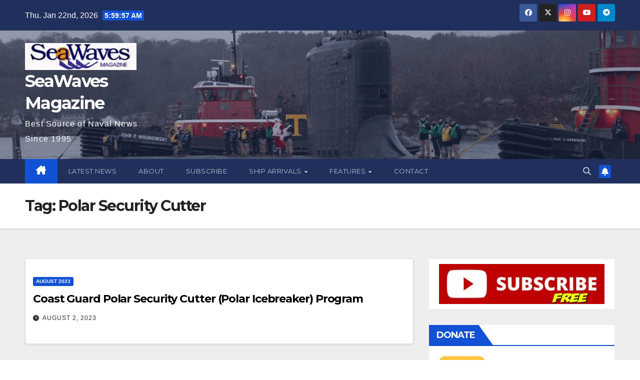

--- FILE ---
content_type: text/html; charset=UTF-8
request_url: https://seawaves.com/tag/polar-security-cutter/
body_size: 24819
content:
<!DOCTYPE html>
<html lang="en-US">
<head>
<meta charset="UTF-8">
<meta name="viewport" content="width=device-width, initial-scale=1">
<link rel="profile" href="http://gmpg.org/xfn/11">
<title>Polar Security Cutter &#8211; SeaWaves Magazine</title>
<meta name='robots' content='max-image-preview:large' />
<link rel="manifest" href="https://seawaves.com/wp-json/push-notification/v2/pn-manifest-json"><link rel='dns-prefetch' href='//fonts.googleapis.com' />
<link rel="alternate" type="application/rss+xml" title="SeaWaves Magazine &raquo; Feed" href="https://seawaves.com/feed/" />
<link rel="alternate" type="application/rss+xml" title="SeaWaves Magazine &raquo; Polar Security Cutter Tag Feed" href="https://seawaves.com/tag/polar-security-cutter/feed/" />
<style id='wp-img-auto-sizes-contain-inline-css'>
img:is([sizes=auto i],[sizes^="auto," i]){contain-intrinsic-size:3000px 1500px}
/*# sourceURL=wp-img-auto-sizes-contain-inline-css */
</style>

<link rel='stylesheet' id='SFMCss-css' href='https://seawaves.com/wp-content/plugins/feedburner-alternative-and-rss-redirect/css/sfm_style.css?ver=6.9' media='all' />
<link rel='stylesheet' id='SFMCSS-css' href='https://seawaves.com/wp-content/plugins/feedburner-alternative-and-rss-redirect/css/sfm_widgetStyle.css?ver=6.9' media='all' />
<link rel='stylesheet' id='twb-open-sans-css' href='https://fonts.googleapis.com/css?family=Open+Sans%3A300%2C400%2C500%2C600%2C700%2C800&#038;display=swap&#038;ver=6.9' media='all' />
<link rel='stylesheet' id='twbbwg-global-css' href='https://seawaves.com/wp-content/plugins/photo-gallery/booster/assets/css/global.css?ver=1.0.0' media='all' />
<style id='wp-emoji-styles-inline-css'>

	img.wp-smiley, img.emoji {
		display: inline !important;
		border: none !important;
		box-shadow: none !important;
		height: 1em !important;
		width: 1em !important;
		margin: 0 0.07em !important;
		vertical-align: -0.1em !important;
		background: none !important;
		padding: 0 !important;
	}
/*# sourceURL=wp-emoji-styles-inline-css */
</style>
<link rel='stylesheet' id='awsm-ead-public-css' href='https://seawaves.com/wp-content/plugins/embed-any-document/css/embed-public.min.css?ver=2.7.12' media='all' />
<link rel='stylesheet' id='mpp_gutenberg-css' href='https://seawaves.com/wp-content/plugins/metronet-profile-picture/dist/blocks.style.build.css?ver=2.6.3' media='all' />
<link rel='stylesheet' id='ansar-import-css' href='https://seawaves.com/wp-content/plugins/ansar-import/public/css/ansar-import-public.css?ver=2.1.0' media='all' />
<link rel='stylesheet' id='bwg_fonts-css' href='https://seawaves.com/wp-content/plugins/photo-gallery/css/bwg-fonts/fonts.css?ver=0.0.1' media='all' />
<link rel='stylesheet' id='sumoselect-css' href='https://seawaves.com/wp-content/plugins/photo-gallery/css/sumoselect.min.css?ver=3.4.6' media='all' />
<link rel='stylesheet' id='mCustomScrollbar-css' href='https://seawaves.com/wp-content/plugins/photo-gallery/css/jquery.mCustomScrollbar.min.css?ver=3.1.5' media='all' />
<link rel='stylesheet' id='bwg_googlefonts-css' href='https://fonts.googleapis.com/css?family=Ubuntu&#038;subset=greek,latin,greek-ext,vietnamese,cyrillic-ext,latin-ext,cyrillic' media='all' />
<link rel='stylesheet' id='bwg_frontend-css' href='https://seawaves.com/wp-content/plugins/photo-gallery/css/styles.min.css?ver=1.8.35' media='all' />
<link rel='stylesheet' id='ssb-front-css-css' href='https://seawaves.com/wp-content/plugins/simple-social-buttons/assets/css/front.css?ver=6.2.0' media='all' />
<link rel='stylesheet' id='newsup-fonts-css' href='//fonts.googleapis.com/css?family=Montserrat%3A400%2C500%2C700%2C800%7CWork%2BSans%3A300%2C400%2C500%2C600%2C700%2C800%2C900%26display%3Dswap&#038;subset=latin%2Clatin-ext' media='all' />
<link rel='stylesheet' id='bootstrap-css' href='https://seawaves.com/wp-content/themes/newsup/css/bootstrap.css?ver=6.9' media='all' />
<link rel='stylesheet' id='newsup-style-css' href='https://seawaves.com/wp-content/themes/newsup/style.css?ver=6.9' media='all' />
<link rel='stylesheet' id='newsup-default-css' href='https://seawaves.com/wp-content/themes/newsup/css/colors/default.css?ver=6.9' media='all' />
<link rel='stylesheet' id='font-awesome-5-all-css' href='https://seawaves.com/wp-content/themes/newsup/css/font-awesome/css/all.min.css?ver=6.9' media='all' />
<link rel='stylesheet' id='font-awesome-4-shim-css' href='https://seawaves.com/wp-content/themes/newsup/css/font-awesome/css/v4-shims.min.css?ver=6.9' media='all' />
<link rel='stylesheet' id='owl-carousel-css' href='https://seawaves.com/wp-content/themes/newsup/css/owl.carousel.css?ver=6.9' media='all' />
<link rel='stylesheet' id='smartmenus-css' href='https://seawaves.com/wp-content/themes/newsup/css/jquery.smartmenus.bootstrap.css?ver=6.9' media='all' />
<link rel='stylesheet' id='newsup-custom-css-css' href='https://seawaves.com/wp-content/themes/newsup/inc/ansar/customize/css/customizer.css?ver=1.0' media='all' />
<link rel='stylesheet' id='ngg_trigger_buttons-css' href='https://seawaves.com/wp-content/plugins/nextgen-gallery/static/GalleryDisplay/trigger_buttons.css?ver=4.0.4' media='all' />
<link rel='stylesheet' id='simplelightbox-0-css' href='https://seawaves.com/wp-content/plugins/nextgen-gallery/static/Lightbox/simplelightbox/simple-lightbox.css?ver=4.0.4' media='all' />
<link rel='stylesheet' id='fontawesome_v4_shim_style-css' href='https://seawaves.com/wp-content/plugins/nextgen-gallery/static/FontAwesome/css/v4-shims.min.css?ver=6.9' media='all' />
<link rel='stylesheet' id='fontawesome-css' href='https://seawaves.com/wp-content/plugins/nextgen-gallery/static/FontAwesome/css/all.min.css?ver=6.9' media='all' />
<link rel='stylesheet' id='ngg_basic_slideshow_style-css' href='https://seawaves.com/wp-content/plugins/nextgen-gallery/static/Slideshow/ngg_basic_slideshow.css?ver=4.0.4' media='all' />
<link rel='stylesheet' id='ngg_slick_slideshow_style-css' href='https://seawaves.com/wp-content/plugins/nextgen-gallery/static/Slideshow/slick/slick.css?ver=4.0.4' media='all' />
<link rel='stylesheet' id='ngg_slick_slideshow_theme-css' href='https://seawaves.com/wp-content/plugins/nextgen-gallery/static/Slideshow/slick/slick-theme.css?ver=4.0.4' media='all' />
<link rel='stylesheet' id='nextgen_widgets_style-css' href='https://seawaves.com/wp-content/plugins/nextgen-gallery/static/Widget/display.css?ver=4.0.4' media='all' />
<link rel='stylesheet' id='nextgen_basic_slideshow_style-css' href='https://seawaves.com/wp-content/plugins/nextgen-gallery/static/Slideshow/ngg_basic_slideshow.css?ver=4.0.4' media='all' />
<script src="https://seawaves.com/wp-includes/js/jquery/jquery.min.js?ver=3.7.1" id="jquery-core-js"></script>
<script src="https://seawaves.com/wp-includes/js/jquery/jquery-migrate.min.js?ver=3.4.1" id="jquery-migrate-js"></script>
<script src="https://seawaves.com/wp-content/plugins/photo-gallery/booster/assets/js/circle-progress.js?ver=1.2.2" id="twbbwg-circle-js"></script>
<script id="twbbwg-global-js-extra">
var twb = {"nonce":"6d8d1487a6","ajax_url":"https://seawaves.com/wp-admin/admin-ajax.php","plugin_url":"https://seawaves.com/wp-content/plugins/photo-gallery/booster","href":"https://seawaves.com/wp-admin/admin.php?page=twbbwg_photo-gallery"};
var twb = {"nonce":"6d8d1487a6","ajax_url":"https://seawaves.com/wp-admin/admin-ajax.php","plugin_url":"https://seawaves.com/wp-content/plugins/photo-gallery/booster","href":"https://seawaves.com/wp-admin/admin.php?page=twbbwg_photo-gallery"};
//# sourceURL=twbbwg-global-js-extra
</script>
<script src="https://seawaves.com/wp-content/plugins/photo-gallery/booster/assets/js/global.js?ver=1.0.0" id="twbbwg-global-js"></script>
<script src="https://seawaves.com/wp-content/plugins/ansar-import/public/js/ansar-import-public.js?ver=2.1.0" id="ansar-import-js"></script>
<script src="https://seawaves.com/wp-content/plugins/photo-gallery/js/jquery.sumoselect.min.js?ver=3.4.6" id="sumoselect-js"></script>
<script src="https://seawaves.com/wp-content/plugins/photo-gallery/js/tocca.min.js?ver=2.0.9" id="bwg_mobile-js"></script>
<script src="https://seawaves.com/wp-content/plugins/photo-gallery/js/jquery.mCustomScrollbar.concat.min.js?ver=3.1.5" id="mCustomScrollbar-js"></script>
<script src="https://seawaves.com/wp-content/plugins/photo-gallery/js/jquery.fullscreen.min.js?ver=0.6.0" id="jquery-fullscreen-js"></script>
<script id="bwg_frontend-js-extra">
var bwg_objectsL10n = {"bwg_field_required":"field is required.","bwg_mail_validation":"This is not a valid email address.","bwg_search_result":"There are no images matching your search.","bwg_select_tag":"Select Tag","bwg_order_by":"Order By","bwg_search":"Search","bwg_show_ecommerce":"Show Ecommerce","bwg_hide_ecommerce":"Hide Ecommerce","bwg_show_comments":"Show Comments","bwg_hide_comments":"Hide Comments","bwg_restore":"Restore","bwg_maximize":"Maximize","bwg_fullscreen":"Fullscreen","bwg_exit_fullscreen":"Exit Fullscreen","bwg_search_tag":"SEARCH...","bwg_tag_no_match":"No tags found","bwg_all_tags_selected":"All tags selected","bwg_tags_selected":"tags selected","play":"Play","pause":"Pause","is_pro":"","bwg_play":"Play","bwg_pause":"Pause","bwg_hide_info":"Hide info","bwg_show_info":"Show info","bwg_hide_rating":"Hide rating","bwg_show_rating":"Show rating","ok":"Ok","cancel":"Cancel","select_all":"Select all","lazy_load":"0","lazy_loader":"https://seawaves.com/wp-content/plugins/photo-gallery/images/ajax_loader.png","front_ajax":"0","bwg_tag_see_all":"see all tags","bwg_tag_see_less":"see less tags"};
//# sourceURL=bwg_frontend-js-extra
</script>
<script src="https://seawaves.com/wp-content/plugins/photo-gallery/js/scripts.min.js?ver=1.8.35" id="bwg_frontend-js"></script>
<script src="https://seawaves.com/wp-content/themes/newsup/js/navigation.js?ver=6.9" id="newsup-navigation-js"></script>
<script src="https://seawaves.com/wp-content/themes/newsup/js/bootstrap.js?ver=6.9" id="bootstrap-js"></script>
<script src="https://seawaves.com/wp-content/themes/newsup/js/owl.carousel.min.js?ver=6.9" id="owl-carousel-min-js"></script>
<script src="https://seawaves.com/wp-content/themes/newsup/js/jquery.smartmenus.js?ver=6.9" id="smartmenus-js-js"></script>
<script src="https://seawaves.com/wp-content/themes/newsup/js/jquery.smartmenus.bootstrap.js?ver=6.9" id="bootstrap-smartmenus-js-js"></script>
<script src="https://seawaves.com/wp-content/themes/newsup/js/jquery.marquee.js?ver=6.9" id="newsup-marquee-js-js"></script>
<script src="https://seawaves.com/wp-content/themes/newsup/js/main.js?ver=6.9" id="newsup-main-js-js"></script>
<script id="photocrati_ajax-js-extra">
var photocrati_ajax = {"url":"https://seawaves.com/index.php?photocrati_ajax=1","rest_url":"https://seawaves.com/wp-json/","wp_home_url":"https://seawaves.com","wp_site_url":"https://seawaves.com","wp_root_url":"https://seawaves.com","wp_plugins_url":"https://seawaves.com/wp-content/plugins","wp_content_url":"https://seawaves.com/wp-content","wp_includes_url":"https://seawaves.com/wp-includes/","ngg_param_slug":"nggallery","rest_nonce":"0f327b5c8a"};
//# sourceURL=photocrati_ajax-js-extra
</script>
<script src="https://seawaves.com/wp-content/plugins/nextgen-gallery/static/Legacy/ajax.min.js?ver=4.0.4" id="photocrati_ajax-js"></script>
<script src="https://seawaves.com/wp-content/plugins/nextgen-gallery/static/FontAwesome/js/v4-shims.min.js?ver=5.3.1" id="fontawesome_v4_shim-js"></script>
<script defer crossorigin="anonymous" data-auto-replace-svg="false" data-keep-original-source="false" data-search-pseudo-elements src="https://seawaves.com/wp-content/plugins/nextgen-gallery/static/FontAwesome/js/all.min.js?ver=5.3.1" id="fontawesome-js"></script>
<script src="https://seawaves.com/wp-content/plugins/nextgen-gallery/static/Slideshow/slick/slick-1.8.0-modded.js?ver=4.0.4" id="ngg_slick-js"></script>
<link rel="https://api.w.org/" href="https://seawaves.com/wp-json/" /><link rel="alternate" title="JSON" type="application/json" href="https://seawaves.com/wp-json/wp/v2/tags/5005" /><link rel="EditURI" type="application/rsd+xml" title="RSD" href="https://seawaves.com/xmlrpc.php?rsd" />
<meta name="generator" content="WordPress 6.9" />
 <meta name="follow.[base64]" content="mccbpVGq02LczppVQ8XP"/> <meta name="follow.[base64]" content="6Hzv2UJkYRRmL0K8F9l5"/> <meta name="follow.[base64]" content="mFK69kPcjfDbge4LRmJM"/> <meta name="follow.[base64]" content="KPQbLhYzKd1lSJWDJFnS"/> <meta name="follow.[base64]" content="JQTFDLmuJgcMH5QwtLGe"/> <meta name="follow.[base64]" content="tfz70j7qblppwrXahcjl"/> <meta name="follow.[base64]" content="kEn3zuqAZB05wyVU40Fn"/> <meta name="follow.[base64]" content="9G5EyHqd5ZalLZmRrPhs"/> <meta name="follow.[base64]" content="qs6ss4c2PNPy4Z3NVZHD"/> <meta name="follow.[base64]" content="hayTvLlkrpk8A9SKWDam"/> <meta name="follow.[base64]" content="CPEzqMzXt4Fx34aHYhC4"/> <meta name="follow.[base64]" content="By1gKtt6YHcRKxMcCgjY"/> <meta name="follow.[base64]" content="HNrBXdkK1vANwTEXyusM"/> <meta name="follow.[base64]" content="3ENUFdbHPtMunExXdB6Z"/> <meta name="follow.[base64]" content="CkXXQQrjgx3ZK22xwRez"/> <meta name="follow.[base64]" content="zFFZfBexC83rCbb4jVBU"/> <meta name="follow.[base64]" content="apXNGUxc0XEaJaHCS7F6"/> <meta name="follow.[base64]" content="x39AMM5qxG2yEEwH2Exr"/> <meta name="follow.[base64]" content="cgEv9AlkdPCuum1ujXH5"/> <meta name="follow.[base64]" content="wMtKU9V30cAUQ3u3NBjN"/> <meta name="follow.[base64]" content="w1pMnmTlXN7nnzFZAKcc"/> <meta name="follow.[base64]" content="2UYpbkc9stRWhK5gxfGl"/> <meta name="follow.[base64]" content="aX7DWVjEYpltSEvnVWsk"/> <meta name="follow.[base64]" content="beGMKbnGlRADmJhP5SHp"/> <meta name="follow.[base64]" content="nUCAAde9CEQrFyTxsxAD"/> <meta name="follow.[base64]" content="GCbKYEg2KDugj9pFe3Cm"/> <meta name="follow.[base64]" content="SpZvcdjqfDQ7HdWWwdS3"/> <meta name="follow.[base64]" content="D9wmVdjbx1YMqte4zZJ0"/> <meta name="follow.[base64]" content="QugCCfKTsQfA9CU3QPzm"/> <meta name="follow.[base64]" content="9Yu2q7jSzkgAZv6DLmaU"/> <meta name="follow.[base64]" content="NBSbghp7PGf73wl0DN0P"/><style>

/* CSS added by Hide Metadata Plugin */

.entry-meta .byline,
			.entry-meta .by-author,
			.entry-header .entry-meta > span.byline,
			.entry-meta .author.vcard {
				display: none;
			}</style>
 <style media="screen">

		.simplesocialbuttons.simplesocialbuttons_inline .ssb-fb-like, .simplesocialbuttons.simplesocialbuttons_inline amp-facebook-like {
	  margin: ;
	}
		 /*inline margin*/
	
		.simplesocialbuttons.simplesocialbuttons_inline.simplesocial-simple-round button{
	  margin: ;
	}
	
	
	
	
	
			 /*margin-digbar*/

	
	
	
	
	
	
	
</style>

<!-- Open Graph Meta Tags generated by Simple Social Buttons 6.2.0 -->
<meta property="og:title" content="Coast Guard Polar Security Cutter (Polar Icebreaker) Program - SeaWaves Magazine" />
<meta property="og:type" content="website" />
<meta property="og:url" content="https://seawaves.com/coast-guard-polar-security-cutter-polar-icebreaker-program-4/" />
<meta property="og:site_name" content="SeaWaves Magazine" />
<meta name="twitter:card" content="summary_large_image" />
<meta name="twitter:title" content="Coast Guard Polar Security Cutter (Polar Icebreaker) Program - SeaWaves Magazine" />
 
<style type="text/css" id="custom-background-css">
    .wrapper { background-color: #eee; }
</style>
    <style type="text/css">
            body .site-title a,
        body .site-description {
            color: #fff;
        }

        .site-branding-text .site-title a {
                font-size: px;
            }

            @media only screen and (max-width: 640px) {
                .site-branding-text .site-title a {
                    font-size: 40px;

                }
            }

            @media only screen and (max-width: 375px) {
                .site-branding-text .site-title a {
                    font-size: 32px;

                }
            }

        </style>
    <link rel="icon" href="https://seawaves.com/wp-content/uploads/2024/06/cropped-SeaWaves_Magazine_400PX-32x32.jpg" sizes="32x32" />
<link rel="icon" href="https://seawaves.com/wp-content/uploads/2024/06/cropped-SeaWaves_Magazine_400PX-192x192.jpg" sizes="192x192" />
<link rel="apple-touch-icon" href="https://seawaves.com/wp-content/uploads/2024/06/cropped-SeaWaves_Magazine_400PX-180x180.jpg" />
<meta name="msapplication-TileImage" content="https://seawaves.com/wp-content/uploads/2024/06/cropped-SeaWaves_Magazine_400PX-270x270.jpg" />
</head>
<body class="archive tag tag-polar-security-cutter tag-5005 wp-custom-logo wp-embed-responsive wp-theme-newsup hfeed ta-hide-date-author-in-list" >
<div id="page" class="site">
<a class="skip-link screen-reader-text" href="#content">
Skip to content</a>
  <div class="wrapper" id="custom-background-css">
    <header class="mg-headwidget">
      <!--==================== TOP BAR ====================-->
      <div class="mg-head-detail hidden-xs">
    <div class="container-fluid">
        <div class="row align-items-center">
            <div class="col-md-6 col-xs-12">
                <ul class="info-left">
                                <li>Thu. Jan 22nd, 2026                 <span  id="time" class="time"></span>
                        </li>
                        </ul>
            </div>
            <div class="col-md-6 col-xs-12">
                <ul class="mg-social info-right">
                            <li>
            <a  target="_blank"  href="https://www.facebook.com/SeaWaves-Magazine-100071509096352/">
                <span class="icon-soci facebook">
                    <i class="fab fa-facebook"></i>
                </span> 
            </a>
        </li>
                <li>
            <a target="_blank" href="https://twitter.com/seawaves_mag">
                <span class="icon-soci x-twitter">
                    <i class="fa-brands fa-x-twitter"></i>
                </span>
            </a>
        </li>
                <li>
            <a target="_blank"  href="https://www.instagram.com/seawavesmag/">
                <span class="icon-soci instagram">
                    <i class="fab fa-instagram"></i>
                </span>
            </a>
        </li>
                <li>
            <a target="_blank"  href="https://www.youtube.com/channel/UC-lWp6zmu-YQyep_dfCoFXw">
                <span class="icon-soci youtube">
                    <i class="fab fa-youtube"></i>
                </span>
            </a>
        </li>
                <li>
            <a target="_blank"  href="http://t.me/SWPNavyNews">
                <span class="icon-soci telegram">
                    <i class="fab fa-telegram"></i>
                </span>
            </a>
        </li>
                        </ul>
            </div>
        </div>
    </div>
</div>
      <div class="clearfix"></div>

      
      <div class="mg-nav-widget-area-back" style='background-image: url("https://seawaves.com/wp-content/uploads/2025/12/cropped-3011.gif" );'>
                <div class="overlay">
          <div class="inner"  style="background-color:rgba(32,47,91,0.4);" > 
              <div class="container-fluid">
                  <div class="mg-nav-widget-area">
                    <div class="row align-items-center">
                      <div class="col-md-3 text-center-xs">
                        <div class="navbar-header">
                          <div class="site-logo">
                            <a href="https://seawaves.com/" class="navbar-brand" rel="home"><img width="290" height="71" src="https://seawaves.com/wp-content/uploads/2022/09/cropped-cropped-seawsaves-mag-low-res-1.jpg" class="custom-logo" alt="SeaWaves Magazine" decoding="async" /></a>                          </div>
                          <div class="site-branding-text ">
                                                            <p class="site-title"> <a href="https://seawaves.com/" rel="home">SeaWaves Magazine</a></p>
                                                            <p class="site-description">Best Source of Naval News Since 1995</p>
                          </div>    
                        </div>
                      </div>
                                          </div>
                  </div>
              </div>
          </div>
        </div>
      </div>
    <div class="mg-menu-full">
      <nav class="navbar navbar-expand-lg navbar-wp">
        <div class="container-fluid">
          <!-- Right nav -->
          <div class="m-header align-items-center">
                            <a class="mobilehomebtn" href="https://seawaves.com"><span class="fa-solid fa-house-chimney"></span></a>
              <!-- navbar-toggle -->
              <button class="navbar-toggler mx-auto" type="button" data-toggle="collapse" data-target="#navbar-wp" aria-controls="navbarSupportedContent" aria-expanded="false" aria-label="Toggle navigation">
                <span class="burger">
                  <span class="burger-line"></span>
                  <span class="burger-line"></span>
                  <span class="burger-line"></span>
                </span>
              </button>
              <!-- /navbar-toggle -->
                          <div class="dropdown show mg-search-box pr-2">
                <a class="dropdown-toggle msearch ml-auto" href="#" role="button" id="dropdownMenuLink" data-toggle="dropdown" aria-haspopup="true" aria-expanded="false">
                <i class="fas fa-search"></i>
                </a> 
                <div class="dropdown-menu searchinner" aria-labelledby="dropdownMenuLink">
                    <form role="search" method="get" id="searchform" action="https://seawaves.com/">
  <div class="input-group">
    <input type="search" class="form-control" placeholder="Search" value="" name="s" />
    <span class="input-group-btn btn-default">
    <button type="submit" class="btn"> <i class="fas fa-search"></i> </button>
    </span> </div>
</form>                </div>
            </div>
                  <a href="" target="_blank" class="btn-bell btn-theme mx-2"><i class="fa fa-bell"></i></a>
                      
          </div>
          <!-- /Right nav --> 
          <div class="collapse navbar-collapse" id="navbar-wp">
            <div class="d-md-block">
              <ul id="menu-primary-menu" class="nav navbar-nav mr-auto "><li class="active home"><a class="homebtn" href="https://seawaves.com"><span class='fa-solid fa-house-chimney'></span></a></li><li id="menu-item-15793" class="menu-item menu-item-type-post_type menu-item-object-page current_page_parent menu-item-15793"><a class="nav-link" title="Latest News" href="https://seawaves.com/posts/">Latest News</a></li>
<li id="menu-item-16851" class="menu-item menu-item-type-post_type menu-item-object-page menu-item-16851"><a class="nav-link" title="About" href="https://seawaves.com/about/">About</a></li>
<li id="menu-item-1943" class="menu-item menu-item-type-post_type menu-item-object-page menu-item-1943"><a class="nav-link" title="Subscribe" href="https://seawaves.com/subscribe/">Subscribe</a></li>
<li id="menu-item-13077" class="menu-item menu-item-type-taxonomy menu-item-object-category menu-item-has-children menu-item-13077 dropdown"><a class="nav-link" title="Ship Arrivals" href="https://seawaves.com/category/ship-arrivals/" data-toggle="dropdown" class="dropdown-toggle">Ship Arrivals </a>
<ul role="menu" class=" dropdown-menu">
	<li id="menu-item-1683" class="menu-item menu-item-type-post_type menu-item-object-page menu-item-1683"><a class="dropdown-item" title="Latest Arrivals" href="https://seawaves.com/latest-ship-arrivals/">Latest Arrivals</a></li>
	<li id="menu-item-230" class="menu-item menu-item-type-taxonomy menu-item-object-category menu-item-has-children menu-item-230 dropdown"><a class="dropdown-item" title="Arrival Archives" href="https://seawaves.com/category/navcallold/">Arrival Archives</a>
	<ul role="menu" class=" dropdown-menu">
		<li id="menu-item-21147" class="menu-item menu-item-type-post_type menu-item-object-page menu-item-21147"><a class="dropdown-item" title="2026 Arrivals" href="https://seawaves.com/2026-arrivals/">2026 Arrivals</a></li>
		<li id="menu-item-15925" class="menu-item menu-item-type-post_type menu-item-object-page menu-item-15925"><a class="dropdown-item" title="2025 Arrivals" href="https://seawaves.com/2025-arrivals/">2025 Arrivals</a></li>
		<li id="menu-item-12174" class="menu-item menu-item-type-post_type menu-item-object-page menu-item-12174"><a class="dropdown-item" title="2024 Arrivals" href="https://seawaves.com/2024-arrivals/">2024 Arrivals</a></li>
		<li id="menu-item-3570" class="menu-item menu-item-type-post_type menu-item-object-page menu-item-3570"><a class="dropdown-item" title="2023 Arrivals" href="https://seawaves.com/2023-2/">2023 Arrivals</a></li>
		<li id="menu-item-261" class="menu-item menu-item-type-post_type menu-item-object-page menu-item-261"><a class="dropdown-item" title="2022 Arrivals" href="https://seawaves.com/2022-2/">2022 Arrivals</a></li>
		<li id="menu-item-259" class="menu-item menu-item-type-post_type menu-item-object-page menu-item-259"><a class="dropdown-item" title="2021 Arrivals" href="https://seawaves.com/2021-3/">2021 Arrivals</a></li>
		<li id="menu-item-260" class="menu-item menu-item-type-post_type menu-item-object-page menu-item-260"><a class="dropdown-item" title="2020 Arrivals" href="https://seawaves.com/2021-2/">2020 Arrivals</a></li>
		<li id="menu-item-258" class="menu-item menu-item-type-post_type menu-item-object-page menu-item-258"><a class="dropdown-item" title="2019 Arrivals" href="https://seawaves.com/2019-2/">2019 Arrivals</a></li>
		<li id="menu-item-257" class="menu-item menu-item-type-post_type menu-item-object-page menu-item-257"><a class="dropdown-item" title="2018 Arrivals" href="https://seawaves.com/2018-2/">2018 Arrivals</a></li>
		<li id="menu-item-256" class="menu-item menu-item-type-post_type menu-item-object-page menu-item-256"><a class="dropdown-item" title="2017 Arrivals" href="https://seawaves.com/2017-2/">2017 Arrivals</a></li>
		<li id="menu-item-255" class="menu-item menu-item-type-post_type menu-item-object-page menu-item-255"><a class="dropdown-item" title="2016 Arrivals" href="https://seawaves.com/2016-2/">2016 Arrivals</a></li>
		<li id="menu-item-17051" class="menu-item menu-item-type-post_type menu-item-object-page menu-item-17051"><a class="dropdown-item" title="2015 Arrivals" href="https://seawaves.com/2015-arrivals/">2015 Arrivals</a></li>
	</ul>
</li>
</ul>
</li>
<li id="menu-item-212" class="menu-item menu-item-type-post_type menu-item-object-page menu-item-has-children menu-item-212 dropdown"><a class="nav-link" title="Features" href="https://seawaves.com/latest-ship-arrivals/" data-toggle="dropdown" class="dropdown-toggle">Features </a>
<ul role="menu" class=" dropdown-menu">
	<li id="menu-item-18623" class="menu-item menu-item-type-post_type menu-item-object-page menu-item-18623"><a class="dropdown-item" title="MSC 2025" href="https://seawaves.com/msc-2025/">MSC 2025</a></li>
	<li id="menu-item-12396" class="menu-item menu-item-type-taxonomy menu-item-object-category menu-item-has-children menu-item-12396 dropdown"><a class="dropdown-item" title="Air Shows" href="https://seawaves.com/category/air-shows/">Air Shows</a>
	<ul role="menu" class=" dropdown-menu">
		<li id="menu-item-12389" class="menu-item menu-item-type-post_type menu-item-object-page menu-item-12389"><a class="dropdown-item" title="Blue Angels 2025 Schedule" href="https://seawaves.com/blue-angels-2025-schedule/">Blue Angels 2025 Schedule</a></li>
	</ul>
</li>
	<li id="menu-item-10343" class="menu-item menu-item-type-taxonomy menu-item-object-category menu-item-has-children menu-item-10343 dropdown"><a class="dropdown-item" title="E-Books" href="https://seawaves.com/category/e-books/">E-Books</a>
	<ul role="menu" class=" dropdown-menu">
		<li id="menu-item-10340" class="menu-item menu-item-type-post_type menu-item-object-page menu-item-10340"><a class="dropdown-item" title="On the Verge of Breaking Down Completely" href="https://seawaves.com/on-the-verge-of-breaking-down-completely/">On the Verge of Breaking Down Completely</a></li>
		<li id="menu-item-16850" class="menu-item menu-item-type-post_type menu-item-object-page menu-item-16850"><a class="dropdown-item" title="Crossing the Strait: China’s Military Prepares for War with Taiwan" href="https://seawaves.com/military-journals/crossing-the-strait-chinas-military-prepares-for-war-with-taiwan/">Crossing the Strait: China’s Military Prepares for War with Taiwan</a></li>
	</ul>
</li>
	<li id="menu-item-21167" class="menu-item menu-item-type-post_type menu-item-object-page menu-item-21167"><a class="dropdown-item" title="PLAN-USA  Comparison" href="https://seawaves.com/plan-usa-comparison/">PLAN-USA  Comparison</a></li>
	<li id="menu-item-13023" class="menu-item menu-item-type-post_type menu-item-object-page menu-item-13023"><a class="dropdown-item" title="Military Journals" href="https://seawaves.com/military-journals/">Military Journals</a></li>
	<li id="menu-item-13076" class="menu-item menu-item-type-taxonomy menu-item-object-category menu-item-has-children menu-item-13076 dropdown"><a class="dropdown-item" title="Photos" href="https://seawaves.com/category/photos/">Photos</a>
	<ul role="menu" class=" dropdown-menu">
		<li id="menu-item-13026" class="menu-item menu-item-type-post_type menu-item-object-page menu-item-13026"><a class="dropdown-item" title="Museum of Flight Seattle February 14, 2024" href="https://seawaves.com/13025-2/">Museum of Flight Seattle February 14, 2024</a></li>
		<li id="menu-item-13075" class="menu-item menu-item-type-post_type menu-item-object-page menu-item-13075"><a class="dropdown-item" title="Pacific Northwest Model Show 2024" href="https://seawaves.com/pacific-northwest-model-show-2024/">Pacific Northwest Model Show 2024</a></li>
	</ul>
</li>
	<li id="menu-item-13024" class="menu-item menu-item-type-taxonomy menu-item-object-category menu-item-has-children menu-item-13024 dropdown"><a class="dropdown-item" title="Archives" href="https://seawaves.com/category/archives/">Archives</a>
	<ul role="menu" class=" dropdown-menu">
		<li id="menu-item-12393" class="menu-item menu-item-type-post_type menu-item-object-page menu-item-12393"><a class="dropdown-item" title="Blue Angels 2024 Air Show Schedule" href="https://seawaves.com/blue-angels-2024-air-show-schedule/">Blue Angels 2024 Air Show Schedule</a></li>
		<li id="menu-item-13295" class="menu-item menu-item-type-post_type menu-item-object-page menu-item-13295"><a class="dropdown-item" title="Blue Impulse 2024 Exhibition Flight Schedule" href="https://seawaves.com/blue-impulse-2024-exhibition-flight-schedule/">Blue Impulse 2024 Exhibition Flight Schedule</a></li>
		<li id="menu-item-11447" class="menu-item menu-item-type-post_type menu-item-object-page menu-item-has-children menu-item-11447 dropdown"><a class="dropdown-item" title="US Navy Contracts" href="https://seawaves.com/us-navy-contracts/">US Navy Contracts</a>
		<ul role="menu" class=" dropdown-menu">
			<li id="menu-item-22175" class="menu-item menu-item-type-post_type menu-item-object-page menu-item-22175"><a class="dropdown-item" title="USN Contracts 2026" href="https://seawaves.com/usn-contracts-2026/">USN Contracts 2026</a></li>
			<li id="menu-item-7884" class="menu-item menu-item-type-post_type menu-item-object-page menu-item-7884"><a class="dropdown-item" title="USN Contracts 2023 Jul-Dec" href="https://seawaves.com/usn-contracts-2023-jul-dec/">USN Contracts 2023 Jul-Dec</a></li>
			<li id="menu-item-3552" class="menu-item menu-item-type-post_type menu-item-object-page menu-item-3552"><a class="dropdown-item" title="USN Contracts 2023 Jan-Jun" href="https://seawaves.com/usn-contracts-2023-jan-jun/">USN Contracts 2023 Jan-Jun</a></li>
			<li id="menu-item-417" class="menu-item menu-item-type-post_type menu-item-object-page menu-item-417"><a class="dropdown-item" title="USN Contracts 2022 Jul-Dec" href="https://seawaves.com/usn-contracts-2022-jul-dec/">USN Contracts 2022 Jul-Dec</a></li>
			<li id="menu-item-413" class="menu-item menu-item-type-post_type menu-item-object-page menu-item-413"><a class="dropdown-item" title="USN Contracts 2022 Jan-Jun" href="https://seawaves.com/usn-contracts-2022-jan-jun/">USN Contracts 2022 Jan-Jun</a></li>
			<li id="menu-item-3567" class="menu-item menu-item-type-post_type menu-item-object-page menu-item-3567"><a class="dropdown-item" title="USN Contracts 2021 Jul-Dec" href="https://seawaves.com/usn-contracts-2021-jul-dec/">USN Contracts 2021 Jul-Dec</a></li>
			<li id="menu-item-414" class="menu-item menu-item-type-post_type menu-item-object-page menu-item-414"><a class="dropdown-item" title="USN Contracts 2021 Jan-Jun" href="https://seawaves.com/usn-contracts-2021-jan-jun/">USN Contracts 2021 Jan-Jun</a></li>
			<li id="menu-item-415" class="menu-item menu-item-type-post_type menu-item-object-page menu-item-415"><a class="dropdown-item" title="USN Contracts 2020 Jan-Jun" href="https://seawaves.com/usn-contracts-2020-jan-jun/">USN Contracts 2020 Jan-Jun</a></li>
			<li id="menu-item-416" class="menu-item menu-item-type-post_type menu-item-object-page menu-item-416"><a class="dropdown-item" title="USN Contracts 2020 Jul-Dec" href="https://seawaves.com/usn-contracts-2020-jul-dec/">USN Contracts 2020 Jul-Dec</a></li>
		</ul>
</li>
	</ul>
</li>
</ul>
</li>
<li id="menu-item-144" class="menu-item menu-item-type-custom menu-item-object-custom menu-item-144"><a class="nav-link" title="Contact" href="https://seawaves.com/contact-us/">Contact</a></li>
</ul>            </div>      
          </div>
          <!-- Right nav -->
          <div class="desk-header d-lg-flex pl-3 ml-auto my-2 my-lg-0 position-relative align-items-center">
                        <div class="dropdown show mg-search-box pr-2">
                <a class="dropdown-toggle msearch ml-auto" href="#" role="button" id="dropdownMenuLink" data-toggle="dropdown" aria-haspopup="true" aria-expanded="false">
                <i class="fas fa-search"></i>
                </a> 
                <div class="dropdown-menu searchinner" aria-labelledby="dropdownMenuLink">
                    <form role="search" method="get" id="searchform" action="https://seawaves.com/">
  <div class="input-group">
    <input type="search" class="form-control" placeholder="Search" value="" name="s" />
    <span class="input-group-btn btn-default">
    <button type="submit" class="btn"> <i class="fas fa-search"></i> </button>
    </span> </div>
</form>                </div>
            </div>
                  <a href="" target="_blank" class="btn-bell btn-theme mx-2"><i class="fa fa-bell"></i></a>
                  </div>
          <!-- /Right nav -->
      </div>
      </nav> <!-- /Navigation -->
    </div>
</header>
<div class="clearfix"></div> <!--==================== Newsup breadcrumb section ====================-->
<div class="mg-breadcrumb-section" style='background: url("https://seawaves.com/wp-content/uploads/2025/12/cropped-3011.gif" ) repeat scroll center 0 #143745;'>
   <div class="overlay">       <div class="container-fluid">
        <div class="row">
          <div class="col-md-12 col-sm-12">
            <div class="mg-breadcrumb-title">
              <h1 class="title">Tag: <span>Polar Security Cutter</span></h1>            </div>
          </div>
        </div>
      </div>
   </div> </div>
<div class="clearfix"></div><!--container-->
    <div id="content" class="container-fluid archive-class">
        <!--row-->
            <div class="row">
                                    <div class="col-md-8">
                <!-- mg-posts-sec mg-posts-modul-6 -->
<div class="mg-posts-sec mg-posts-modul-6">
    <!-- mg-posts-sec-inner -->
    <div class="mg-posts-sec-inner">
                    <article id="post-8706" class="d-md-flex mg-posts-sec-post align-items-center post-8706 post type-post status-publish format-standard hentry category-august2023 tag-crs tag-icebreaker tag-polar-security-cutter tag-uscg">
                                <div class="mg-sec-top-post py-3 col">
                    <div class="mg-blog-category"><a class="newsup-categories category-color-1" href="https://seawaves.com/category/old-archives/archive-2023/august2023/" alt="View all posts in August 2023"> 
                                 August 2023
                             </a></div> 
                    <h4 class="entry-title title"><a href="https://seawaves.com/coast-guard-polar-security-cutter-polar-icebreaker-program-4/">Coast Guard Polar Security Cutter (Polar Icebreaker) Program</a></h4>
                            <div class="mg-blog-meta"> 
                    <span class="mg-blog-date"><i class="fas fa-clock"></i>
            <a href="https://seawaves.com/2023/08/">
                August 2, 2023            </a>
        </span>
            </div> 
                        <div class="mg-content">
                                            </div>
                </div>
            </article>
            
        <div class="col-md-12 text-center d-flex justify-content-center">
                                        
        </div>
            </div>
    <!-- // mg-posts-sec-inner -->
</div>
<!-- // mg-posts-sec block_6 -->             </div>
                            <aside class="col-md-4 sidebar-sticky">
                
<aside id="secondary" class="widget-area" role="complementary">
	<div id="sidebar-right" class="mg-sidebar">
		<div id="media_image-13" class="mg-widget widget_media_image"><a href="https://seawaves.com/subscribe"><img width="400" height="96" src="https://seawaves.com/wp-content/uploads/2025/05/subscribe-free-400px.jpg" class="image wp-image-18769  attachment-full size-full" alt="" style="max-width: 100%; height: auto;" decoding="async" loading="lazy" /></a></div><div id="custom_html-5" class="widget_text mg-widget widget_custom_html"><div class="mg-wid-title"><h6 class="wtitle">DONATE</h6></div><div class="textwidget custom-html-widget"><form action="https://www.paypal.com/donate" method="post" target="_top">
<input type="hidden" name="hosted_button_id" value="BZ78G7C8W4ALE" />
<input type="image" src="https://www.paypalobjects.com/en_US/i/btn/btn_donate_LG.gif" border="0" name="submit" title="PayPal - The safer, easier way to pay online!" alt="Donate with PayPal button" />
<img alt="" border="0" src="https://www.paypal.com/en_CA/i/scr/pixel.gif" width="1" height="1" />
</form>
</div></div><div id="media_image-12" class="mg-widget widget_media_image"><a href="https://www.flickr.com/photos/166356466@N06/"><img width="318" height="159" src="https://seawaves.com/wp-content/uploads/2025/10/Flickr-follow.png" class="image wp-image-20911  attachment-full size-full" alt="" style="max-width: 100%; height: auto;" decoding="async" loading="lazy" /></a></div><div id="media_image-10" class="mg-widget widget_media_image"><a href="https://seawavespress.com/amazon/"><img width="900" height="600" src="https://seawaves.com/wp-content/uploads/2025/01/Coming-Soon-Amazon.gif" class="image wp-image-16795  attachment-full size-full" alt="" style="max-width: 100%; height: auto;" decoding="async" loading="lazy" /></a></div><div id="media_image-14" class="mg-widget widget_media_image"><a href="https://www.youtube.com/@seawavesmag1"><img width="419" height="120" src="https://seawaves.com/wp-content/uploads/2026/01/YouTube-Follow-Butto9n.jpg" class="image wp-image-22151  attachment-full size-full" alt="" style="max-width: 100%; height: auto;" decoding="async" loading="lazy" /></a></div><div id="search-3" class="mg-widget widget_search"><div class="mg-wid-title"><h6 class="wtitle">Search</h6></div><form role="search" method="get" id="searchform" action="https://seawaves.com/">
  <div class="input-group">
    <input type="search" class="form-control" placeholder="Search" value="" name="s" />
    <span class="input-group-btn btn-default">
    <button type="submit" class="btn"> <i class="fas fa-search"></i> </button>
    </span> </div>
</form></div>	</div>
</aside><!-- #secondary -->
            </aside>
                    </div>
        <!--/row-->
    </div>
<!--container-->
    <div class="container-fluid missed-section mg-posts-sec-inner">
          
        <div class="missed-inner">
            <div class="row">
                                <div class="col-md-12">
                    <div class="mg-sec-title">
                        <!-- mg-sec-title -->
                        <h4>You missed</h4>
                    </div>
                </div>
                                <!--col-md-3-->
                <div class="col-lg-3 col-sm-6 pulse animated">
                    <div class="mg-blog-post-3 minh back-img mb-lg-0"  style="background-image: url('https://seawaves.com/wp-content/uploads/2026/01/GS_02.png');" >
                        <a class="link-div" href="https://seawaves.com/drawing-of-special-schelde-submarine-resurfaces-in-taiwan/"></a>
                        <div class="mg-blog-inner">
                        <div class="mg-blog-category"><a class="newsup-categories category-color-1" href="https://seawaves.com/category/archive-2026/january-2026/" alt="View all posts in 2026 January"> 
                                 2026 January
                             </a></div> 
                        <h4 class="title"> <a href="https://seawaves.com/drawing-of-special-schelde-submarine-resurfaces-in-taiwan/" title="Permalink to: Drawing of Special Schelde Submarine Resurfaces in Taiwan"> Drawing of Special Schelde Submarine Resurfaces in Taiwan</a> </h4>
                                    <div class="mg-blog-meta"> 
                    <span class="mg-blog-date"><i class="fas fa-clock"></i>
            <a href="https://seawaves.com/2026/01/">
                January 22, 2026            </a>
        </span>
            </div> 
                            </div>
                    </div>
                </div>
                <!--/col-md-3-->
                                <!--col-md-3-->
                <div class="col-lg-3 col-sm-6 pulse animated">
                    <div class="mg-blog-post-3 minh back-img mb-lg-0"  style="background-image: url('https://seawaves.com/wp-content/uploads/2026/01/2108.gif');" >
                        <a class="link-div" href="https://seawaves.com/all-four-new-finnish-corvettes-under-construction/"></a>
                        <div class="mg-blog-inner">
                        <div class="mg-blog-category"><a class="newsup-categories category-color-1" href="https://seawaves.com/category/archive-2026/january-2026/" alt="View all posts in 2026 January"> 
                                 2026 January
                             </a></div> 
                        <h4 class="title"> <a href="https://seawaves.com/all-four-new-finnish-corvettes-under-construction/" title="Permalink to: All Four New Finnish Corvettes Under Construction"> All Four New Finnish Corvettes Under Construction</a> </h4>
                                    <div class="mg-blog-meta"> 
                    <span class="mg-blog-date"><i class="fas fa-clock"></i>
            <a href="https://seawaves.com/2026/01/">
                January 21, 2026            </a>
        </span>
            </div> 
                            </div>
                    </div>
                </div>
                <!--/col-md-3-->
                                <!--col-md-3-->
                <div class="col-lg-3 col-sm-6 pulse animated">
                    <div class="mg-blog-post-3 minh back-img mb-lg-0"  style="background-image: url('https://seawaves.com/wp-content/uploads/2026/01/2109.gif');" >
                        <a class="link-div" href="https://seawaves.com/admiral-ronarch-embarks-on-first-deployment/"></a>
                        <div class="mg-blog-inner">
                        <div class="mg-blog-category"><a class="newsup-categories category-color-1" href="https://seawaves.com/category/archive-2026/january-2026/" alt="View all posts in 2026 January"> 
                                 2026 January
                             </a></div> 
                        <h4 class="title"> <a href="https://seawaves.com/admiral-ronarch-embarks-on-first-deployment/" title="Permalink to: Admiral Ronarc&#8217;h Embarks on First Deployment"> Admiral Ronarc&#8217;h Embarks on First Deployment</a> </h4>
                                    <div class="mg-blog-meta"> 
                    <span class="mg-blog-date"><i class="fas fa-clock"></i>
            <a href="https://seawaves.com/2026/01/">
                January 21, 2026            </a>
        </span>
            </div> 
                            </div>
                    </div>
                </div>
                <!--/col-md-3-->
                                <!--col-md-3-->
                <div class="col-lg-3 col-sm-6 pulse animated">
                    <div class="mg-blog-post-3 minh back-img mb-lg-0"  style="background-image: url('https://seawaves.com/wp-content/uploads/2026/01/2105.gif');" >
                        <a class="link-div" href="https://seawaves.com/snmg1s-lone-ship-visits-riga/"></a>
                        <div class="mg-blog-inner">
                        <div class="mg-blog-category"><a class="newsup-categories category-color-1" href="https://seawaves.com/category/archive-2026/january-2026/" alt="View all posts in 2026 January"> 
                                 2026 January
                             </a></div> 
                        <h4 class="title"> <a href="https://seawaves.com/snmg1s-lone-ship-visits-riga/" title="Permalink to: SNMG1&#8217;s Lone Ship Visits Riga"> SNMG1&#8217;s Lone Ship Visits Riga</a> </h4>
                                    <div class="mg-blog-meta"> 
                    <span class="mg-blog-date"><i class="fas fa-clock"></i>
            <a href="https://seawaves.com/2026/01/">
                January 21, 2026            </a>
        </span>
            </div> 
                            </div>
                    </div>
                </div>
                <!--/col-md-3-->
                            </div>
        </div>
            </div>
    <!--==================== FOOTER AREA ====================-->
        <footer class="footer back-img" style=background-image:url('https://seawaves.com/wp-content/uploads/2025/01/Copyright.png');>
        <div class="overlay" >
                <!--Start mg-footer-widget-area-->
                <div class="mg-footer-widget-area">
            <div class="container-fluid">
                <div class="row">
                    	<center>
    <div class="printthispagetawhidurrahmandear">
        <!-- Widget Code Begins -->
<center>
<style>
.Print_this_page {
  display: block;
  width: 90%;
  border-radius: 10px;
  padding: 15px 30px;
  text-align: center;
  white-space: normal;
  word-wrap: break-word;
}
</style>
<script>
//from Tawhidur Rahman Dear
var message = "🖨 Print";
function printpage() {
window.print(); 
}
document.write("<form><input type=button class=Print_this_page "
+"value=\""+message+"\" onClick=\"printpage()\"></form>");
</script>
</center>
<!-- Widget Code Ends -->
        </div>
	</center>
                    </div>
                <!--/row-->
            </div>
            <!--/container-->
        </div>
                <!--End mg-footer-widget-area-->
            <!--Start mg-footer-widget-area-->
        <div class="mg-footer-bottom-area">
            <div class="container-fluid">
                            <div class="divide-line"></div>
                            <div class="row align-items-center">
                    <!--col-md-4-->
                    <div class="col-md-6">
                        <div class="site-logo">
                            <a href="https://seawaves.com/" class="navbar-brand" rel="home"><img width="290" height="71" src="https://seawaves.com/wp-content/uploads/2022/09/cropped-cropped-seawsaves-mag-low-res-1.jpg" class="custom-logo" alt="SeaWaves Magazine" decoding="async" /></a>                        </div>
                                                <div class="site-branding-text">
                            <p class="site-title-footer"> <a href="https://seawaves.com/" rel="home">SeaWaves Magazine</a></p>
                            <p class="site-description-footer">Best Source of Naval News Since 1995</p>
                        </div>
                                            </div>
                    
                    <div class="col-md-6 text-right text-xs">
                        <ul class="mg-social">
                                    <li> 
            <a href="https://www.facebook.com/SeaWaves-Magazine-100071509096352/"  target="_blank" >
                <span class="icon-soci facebook">
                    <i class="fab fa-facebook"></i>
                </span> 
            </a>
        </li>
                <li>
            <a target="_blank" href="https://twitter.com/seawaves_mag">
                <span class="icon-soci x-twitter">
                    <i class="fa-brands fa-x-twitter"></i>
                </span>
            </a>
        </li>
                <li>
            <a target="_blank"  href="https://www.youtube.com/@seawavesmag1">
                <span class="icon-soci youtube">
                    <i class="fab fa-youtube"></i>
                </span>
            </a>
        </li>
                <li>
            <a target="_blank"  href="https://t.me/Seawavesmag">
                <span class="icon-soci telegram">
                    <i class="fab fa-telegram"></i>
                </span>
            </a>
        </li>
                <!--/col-md-4-->  
         
                        </ul>
                    </div>
                </div>
                <!--/row-->
            </div>
            <!--/container-->
        </div>
        <!--End mg-footer-widget-area-->
                <div class="mg-footer-copyright">
                        <div class="container-fluid">
            <div class="row">
                 
                <div class="col-md-6 text-xs "> 
                    <p>
                    <a href="https://wordpress.org/">
                    Proudly powered by WordPress                    </a>
                    <span class="sep"> | </span>
                    Theme: Newsup by <a href="https://themeansar.com/" rel="designer">Themeansar</a>.                    </p>
                </div>
                                            <div class="col-md-6 text-md-right text-xs">
                            <ul id="menu-bottom-menu" class="info-right justify-content-center justify-content-md-end "><li id="menu-item-10551" class="menu-item menu-item-type-post_type menu-item-object-page menu-item-privacy-policy menu-item-10551"><a class="nav-link" title="Privacy Policy" href="https://seawaves.com/privacy-policy/">Privacy Policy</a></li>
<li id="menu-item-10552" class="menu-item menu-item-type-post_type menu-item-object-page menu-item-10552"><a class="nav-link" title="About" href="https://seawaves.com/about/">About</a></li>
<li id="menu-item-10553" class="menu-item menu-item-type-post_type menu-item-object-page menu-item-10553"><a class="nav-link" title="Contact Us" href="https://seawaves.com/contact-us/">Contact Us</a></li>
<li id="menu-item-10953" class="menu-item menu-item-type-post_type menu-item-object-page menu-item-10953"><a class="nav-link" title="Google Translation Disclaimer" href="https://seawaves.com/about/google-translation-disclaimer/">Google Translation Disclaimer</a></li>
</ul>                        </div>
                                    </div>
            </div>
        </div>
                </div>
        <!--/overlay-->
        </div>
    </footer>
    <!--/footer-->
  </div>
    <!--/wrapper-->
    <!--Scroll To Top-->
        <a href="#" class="ta_upscr bounceInup animated"><i class="fas fa-angle-up"></i></a>
    <!-- /Scroll To Top -->
<script type="speculationrules">
{"prefetch":[{"source":"document","where":{"and":[{"href_matches":"/*"},{"not":{"href_matches":["/wp-*.php","/wp-admin/*","/wp-content/uploads/*","/wp-content/*","/wp-content/plugins/*","/wp-content/themes/newsup/*","/*\\?(.+)"]}},{"not":{"selector_matches":"a[rel~=\"nofollow\"]"}},{"not":{"selector_matches":".no-prefetch, .no-prefetch a"}}]},"eagerness":"conservative"}]}
</script>
		<script type="text/javascript">
			jQuery(document).ready(function($) {
				$("body").on("click", ".pn_js_custom_pagination", function(e) {
					e.preventDefault();
					var page = $(this).attr('page');
					var atts = $('#pn_campaings_custom_div').attr('attr');
					var shortcode_attr = JSON.parse(atts);
					$.ajax({
						url: pn_setings.ajaxurl,
						type: "post",
						dataType: 'html',
						data: {
							action: 'pn_get_compaigns_front',
							page: page,
							nonce: pn_setings.remote_nonce,
							attr: shortcode_attr
						},
						success: function(response) {
							$("#pn_campaings_custom_div").html(response);
						},
						error: function() {
							alert("Something went wrong.");
						}
					});
				});
			});
		</script>
			<style>
		.wp-block-search .wp-block-search__label::before, .mg-widget .wp-block-group h2:before, .mg-sidebar .mg-widget .wtitle::before, .mg-sec-title h4::before, footer .mg-widget h6::before {
			background: inherit;
		}
	</style>
		<script>
	/(trident|msie)/i.test(navigator.userAgent)&&document.getElementById&&window.addEventListener&&window.addEventListener("hashchange",function(){var t,e=location.hash.substring(1);/^[A-z0-9_-]+$/.test(e)&&(t=document.getElementById(e))&&(/^(?:a|select|input|button|textarea)$/i.test(t.tagName)||(t.tabIndex=-1),t.focus())},!1);
	</script>
	        <script data-cfasync="false">
            window.dFlipLocation = 'https://seawaves.com/wp-content/plugins/3d-flipbook-dflip-lite/assets/';
            window.dFlipWPGlobal = {"text":{"toggleSound":"Turn on\/off Sound","toggleThumbnails":"Toggle Thumbnails","toggleOutline":"Toggle Outline\/Bookmark","previousPage":"Previous Page","nextPage":"Next Page","toggleFullscreen":"Toggle Fullscreen","zoomIn":"Zoom In","zoomOut":"Zoom Out","toggleHelp":"Toggle Help","singlePageMode":"Single Page Mode","doublePageMode":"Double Page Mode","downloadPDFFile":"Download PDF File","gotoFirstPage":"Goto First Page","gotoLastPage":"Goto Last Page","share":"Share","mailSubject":"I wanted you to see this FlipBook","mailBody":"Check out this site {{url}}","loading":"DearFlip: Loading "},"viewerType":"flipbook","moreControls":"download,pageMode,startPage,endPage,sound","hideControls":"","scrollWheel":"false","backgroundColor":"#777","backgroundImage":"","height":"auto","paddingLeft":"20","paddingRight":"20","controlsPosition":"bottom","duration":800,"soundEnable":"true","enableDownload":"true","showSearchControl":"false","showPrintControl":"false","enableAnnotation":false,"enableAnalytics":"false","webgl":"true","hard":"none","maxTextureSize":"1600","rangeChunkSize":"524288","zoomRatio":1.5,"stiffness":3,"pageMode":"0","singlePageMode":"0","pageSize":"0","autoPlay":"false","autoPlayDuration":5000,"autoPlayStart":"false","linkTarget":"2","sharePrefix":"flipbook-"};
        </script>
      <script src="https://seawaves.com/wp-content/plugins/embed-any-document/js/pdfobject.min.js?ver=2.7.12" id="awsm-ead-pdf-object-js"></script>
<script id="awsm-ead-public-js-extra">
var eadPublic = [];
//# sourceURL=awsm-ead-public-js-extra
</script>
<script src="https://seawaves.com/wp-content/plugins/embed-any-document/js/embed-public.min.js?ver=2.7.12" id="awsm-ead-public-js"></script>
<script src="https://seawaves.com/wp-content/plugins/simple-social-buttons/assets/js/frontend-blocks.js?ver=6.2.0" id="ssb-blocks-front-js-js"></script>
<script src="https://seawaves.com/wp-content/plugins/metronet-profile-picture/js/mpp-frontend.js?ver=2.6.3" id="mpp_gutenberg_tabs-js"></script>
<script id="ssb-front-js-js-extra">
var SSB = {"ajax_url":"https://seawaves.com/wp-admin/admin-ajax.php","fb_share_nonce":"7049739218"};
//# sourceURL=ssb-front-js-js-extra
</script>
<script src="https://seawaves.com/wp-content/plugins/simple-social-buttons/assets/js/front.js?ver=6.2.0" id="ssb-front-js-js"></script>
<script id="pn-script-app-frontend-js-extra">
var pnScriptSetting = {"nonce":"89313c3846","pn_config":{"apiKey":"AIzaSyDhRbFy9m-NXZVkozYJwKdDYJuwsL6W_bw","authDomain":"pushnotificationsio.firebaseapp.com","databaseURL":"https://pushnotificationsio.firebaseio.com","projectId":"pushnotificationsio","storageBucket":"pushnotificationsio.appspot.com","messagingSenderId":"788493704860","appId":"1:788493704860:web:ba71fd692e7cc9651f5759","measurementId":"G-NXS0Z75BCH"},"swsource":"https://seawaves.com/?push_notification_sw=1","scope":"https://seawaves.com/","ajax_url":"https://seawaves.com/wp-admin/admin-ajax.php","cookie_scope":"/","notification_popup_show_again":"30","popup_show_afternseconds":"3","popup_show_afternpageview":"1","pn_token_exists":"1","superpwa_apk_only":"","pwaforwp_apk_only":"","segmentation_type":"manual","auto_segment_enabled":"","auto_categories":[],"auto_authors":[]};
//# sourceURL=pn-script-app-frontend-js-extra
</script>
<script src="https://seawaves.com/wp-content/plugins/push-notification/assets/public/application.min.js?ver=1.46" id="pn-script-app-frontend-js"></script>
<script src="https://seawaves.com/wp-content/plugins/push-notification/assets/public/analytics.js?ver=1.46" id="pn-script-analytics-js"></script>
<script id="pn-script-analytics-js-after">
window.dataLayer = window.dataLayer || [];
  function gtag(){dataLayer.push(arguments);}
  gtag('js', new Date());
//# sourceURL=pn-script-analytics-js-after
</script>
<script src="https://seawaves.com/wp-content/plugins/push-notification/assets/public/messaging.min.js?ver=1.46" id="pn-script-messaging-frontend-js"></script>
<script src="https://seawaves.com/wp-content/plugins/push-notification/assets/public/app.min.js?ver=1.46" id="pn-script-frontend-js"></script>
<script id="pn-custom-ajax-js-extra">
var pn_setings = {"ajaxurl":"https://seawaves.com/wp-admin/admin-ajax.php","remote_nonce":"2e566b95b7"};
//# sourceURL=pn-custom-ajax-js-extra
</script>
<script id="ngg_common-js-extra">
var galleries = {};
galleries.gallery_79d1eeb3f106a5316a411990cf3d5b32 = {"__defaults_set":null,"ID":"79d1eeb3f106a5316a411990cf3d5b32","album_ids":[],"container_ids":[],"display":"","display_settings":{"gallery_width":160,"gallery_height":120,"show_thumbnail_link":false,"thumbnail_link_text":"View Thumbnails","template":"","display_view":"default","autoplay":"1","pauseonhover":"1","arrows":"1","interval":"3000","transition_speed":"300","transition_style":"slide","ngg_triggers_display":"never","use_lightbox_effect":true,"_errors":[],"entity_types":["image"],"show_slideshow_link":false,"use_imagebrowser_effect":false,"maximum_entity_count":10},"display_type":"photocrati-nextgen_basic_slideshow","effect_code":null,"entity_ids":[],"excluded_container_ids":[],"exclusions":[],"gallery_ids":[],"id":"79d1eeb3f106a5316a411990cf3d5b32","ids":null,"image_ids":[],"images_list_count":null,"inner_content":null,"is_album_gallery":null,"maximum_entity_count":10,"order_by":"sortorder","order_direction":"ASC","returns":"included","skip_excluding_globally_excluded_images":null,"slug":"widget-slideshow-2","sortorder":[],"source":"random_images","src":"","tag_ids":[],"tagcloud":false,"transient_id":null};
galleries.gallery_79d1eeb3f106a5316a411990cf3d5b32.wordpress_page_root = "https:\/\/seawaves.com\/coast-guard-polar-security-cutter-polar-icebreaker-program-4\/";
var nextgen_lightbox_settings = {"static_path":"https:\/\/seawaves.com\/wp-content\/plugins\/nextgen-gallery\/static\/Lightbox\/{placeholder}","context":"nextgen_images"};
//# sourceURL=ngg_common-js-extra
</script>
<script src="https://seawaves.com/wp-content/plugins/nextgen-gallery/static/GalleryDisplay/common.js?ver=4.0.4" id="ngg_common-js"></script>
<script id="ngg_common-js-after">
var nggLastTimeoutVal = 1000;

            var nggRetryFailedImage = function(img) {
                setTimeout(function(){
                    img.src = img.src;
                }, nggLastTimeoutVal);

                nggLastTimeoutVal += 500;
            }
//# sourceURL=ngg_common-js-after
</script>
<script src="https://seawaves.com/wp-content/plugins/nextgen-gallery/static/Lightbox/lightbox_context.js?ver=4.0.4" id="ngg_lightbox_context-js"></script>
<script src="https://seawaves.com/wp-content/plugins/nextgen-gallery/static/Lightbox/simplelightbox/simple-lightbox.js?ver=4.0.4" id="simplelightbox-0-js"></script>
<script src="https://seawaves.com/wp-content/plugins/nextgen-gallery/static/Lightbox/simplelightbox/nextgen_simple_lightbox_init.js?ver=4.0.4" id="simplelightbox-1-js"></script>
<script src="https://seawaves.com/wp-content/plugins/nextgen-gallery/static/Slideshow/ngg_basic_slideshow.js?ver=4.0.4" id="ngg_basic_slideshow_script-js"></script>
<script src="https://seawaves.com/wp-content/themes/newsup/js/custom.js?ver=6.9" id="newsup-custom-js"></script>
<script src="https://seawaves.com/wp-content/themes/newsup/js/custom-time.js?ver=6.9" id="newsup-custom-time-js"></script>
<script id="wp-emoji-settings" type="application/json">
{"baseUrl":"https://s.w.org/images/core/emoji/17.0.2/72x72/","ext":".png","svgUrl":"https://s.w.org/images/core/emoji/17.0.2/svg/","svgExt":".svg","source":{"concatemoji":"https://seawaves.com/wp-includes/js/wp-emoji-release.min.js?ver=6.9"}}
</script>
<script type="module">
/*! This file is auto-generated */
const a=JSON.parse(document.getElementById("wp-emoji-settings").textContent),o=(window._wpemojiSettings=a,"wpEmojiSettingsSupports"),s=["flag","emoji"];function i(e){try{var t={supportTests:e,timestamp:(new Date).valueOf()};sessionStorage.setItem(o,JSON.stringify(t))}catch(e){}}function c(e,t,n){e.clearRect(0,0,e.canvas.width,e.canvas.height),e.fillText(t,0,0);t=new Uint32Array(e.getImageData(0,0,e.canvas.width,e.canvas.height).data);e.clearRect(0,0,e.canvas.width,e.canvas.height),e.fillText(n,0,0);const a=new Uint32Array(e.getImageData(0,0,e.canvas.width,e.canvas.height).data);return t.every((e,t)=>e===a[t])}function p(e,t){e.clearRect(0,0,e.canvas.width,e.canvas.height),e.fillText(t,0,0);var n=e.getImageData(16,16,1,1);for(let e=0;e<n.data.length;e++)if(0!==n.data[e])return!1;return!0}function u(e,t,n,a){switch(t){case"flag":return n(e,"\ud83c\udff3\ufe0f\u200d\u26a7\ufe0f","\ud83c\udff3\ufe0f\u200b\u26a7\ufe0f")?!1:!n(e,"\ud83c\udde8\ud83c\uddf6","\ud83c\udde8\u200b\ud83c\uddf6")&&!n(e,"\ud83c\udff4\udb40\udc67\udb40\udc62\udb40\udc65\udb40\udc6e\udb40\udc67\udb40\udc7f","\ud83c\udff4\u200b\udb40\udc67\u200b\udb40\udc62\u200b\udb40\udc65\u200b\udb40\udc6e\u200b\udb40\udc67\u200b\udb40\udc7f");case"emoji":return!a(e,"\ud83e\u1fac8")}return!1}function f(e,t,n,a){let r;const o=(r="undefined"!=typeof WorkerGlobalScope&&self instanceof WorkerGlobalScope?new OffscreenCanvas(300,150):document.createElement("canvas")).getContext("2d",{willReadFrequently:!0}),s=(o.textBaseline="top",o.font="600 32px Arial",{});return e.forEach(e=>{s[e]=t(o,e,n,a)}),s}function r(e){var t=document.createElement("script");t.src=e,t.defer=!0,document.head.appendChild(t)}a.supports={everything:!0,everythingExceptFlag:!0},new Promise(t=>{let n=function(){try{var e=JSON.parse(sessionStorage.getItem(o));if("object"==typeof e&&"number"==typeof e.timestamp&&(new Date).valueOf()<e.timestamp+604800&&"object"==typeof e.supportTests)return e.supportTests}catch(e){}return null}();if(!n){if("undefined"!=typeof Worker&&"undefined"!=typeof OffscreenCanvas&&"undefined"!=typeof URL&&URL.createObjectURL&&"undefined"!=typeof Blob)try{var e="postMessage("+f.toString()+"("+[JSON.stringify(s),u.toString(),c.toString(),p.toString()].join(",")+"));",a=new Blob([e],{type:"text/javascript"});const r=new Worker(URL.createObjectURL(a),{name:"wpTestEmojiSupports"});return void(r.onmessage=e=>{i(n=e.data),r.terminate(),t(n)})}catch(e){}i(n=f(s,u,c,p))}t(n)}).then(e=>{for(const n in e)a.supports[n]=e[n],a.supports.everything=a.supports.everything&&a.supports[n],"flag"!==n&&(a.supports.everythingExceptFlag=a.supports.everythingExceptFlag&&a.supports[n]);var t;a.supports.everythingExceptFlag=a.supports.everythingExceptFlag&&!a.supports.flag,a.supports.everything||((t=a.source||{}).concatemoji?r(t.concatemoji):t.wpemoji&&t.twemoji&&(r(t.twemoji),r(t.wpemoji)))});
//# sourceURL=https://seawaves.com/wp-includes/js/wp-emoji-loader.min.js
</script>
<style>.pn-wrapper{
				box-shadow: 0 1px 3px 0 rgba(60,64,67,0.302), 0 4px 8px 3px rgba(60,64,67,0.149);
				font-size: 14px;
				align-items: center;
				background-color: #222;
				border: none;
				border-radius: 4px;
				box-sizing: border-box;
				color: #fff;
				display: none;
				flex-wrap: wrap;
				font-weight: 400;
				padding: 16px 22px;
				z-index:99999;
				text-align: left;
				position: fixed;
				bottom: 0;
		    left: 0;
		    margin: 20px;
		    right: auto;
		    top: auto;
				}
				.pn-wrapper .pn-txt-wrap {
					display: flex;
					flex-wrap: wrap;
					position: relative;
					height: auto;
					line-height: 1.5;
					color:#fff;
					max-width:400px;
				}
				.pn-wrapper .btn.act{color: #8ab4f8;}
				.pn-wrapper .btn{
					align-items: center;
					border: none;
					display: inline-flex;
					outline: none;
					position: relative;
					font-size: 14px;
					background: none;
					border-radius: 4px;
					box-sizing: border-box;
					color: #5f6368;
					cursor: pointer;
					font-weight: 500;
					outline: none;
					margin-left: 8px;
					min-width: auto;
					padding: 0 8px;
					text-decoration: none;
				}
				.pn-txt-wrap.pn-select-box {
					display: block;
					padding: 5px 15px;
				}
				.pn-categories-multiselect {
					font-size: 13px;
					margin: 10px 0;
				}
				#pn-activate-permission-categories {
					background-color: #fff;
					padding: 8px 15px;
					color: #000;
				}
				#pn-categories-checkboxes label{
					padding-right: 12px;
					text-transform: capitalize;
					cursor:pointer;
				}
				#pn-categories-checkboxes input{
					margin-right: 3px;
					cursor:pointer;
				}
				#pn-activate-permission-categories-text {
					padding: 12px 0;
					margin-top: 5px;
					font-size: 12px;
					font-weight: 600;
				}
				</style><div class="pn-wrapper"><span class="pn-txt-wrap pn-select-box">
			   		<div class="pn-msg-box">
				   		<span class="pn-msg">Enable Notifications</span><span class="pn-btns">
				   			<span class="btn act" id="pn-activate-permission_link" tabindex="0" role="link" aria-label="ok link">
				   				OK
				   			</span>
				   			<span class="btn" id="pn-activate-permission_link_nothanks" tabindex="0" role="link" aria-label="no thanks link">
				   				No thanks
				   			</span>
				   		</span></div></span>
			</div></body>
</html>

<!-- Page cached by LiteSpeed Cache 7.7 on 2026-01-22 19:45:00 -->

--- FILE ---
content_type: application/x-javascript
request_url: https://seawaves.com/wp-content/themes/newsup/js/custom-time.js?ver=6.9
body_size: 5
content:
jQuery(document).ready(function($) {
  /* Time */
  var myVar = setInterval(function () {
    myTimer();
  }, 100);

  function myTimer() {
    // Check if the element with ID "time" exists
    var timeElement = document.getElementById("time");
    
    if (timeElement) {
      var d = new Date();
      timeElement.innerHTML = d.toLocaleTimeString();
    }
  }
});